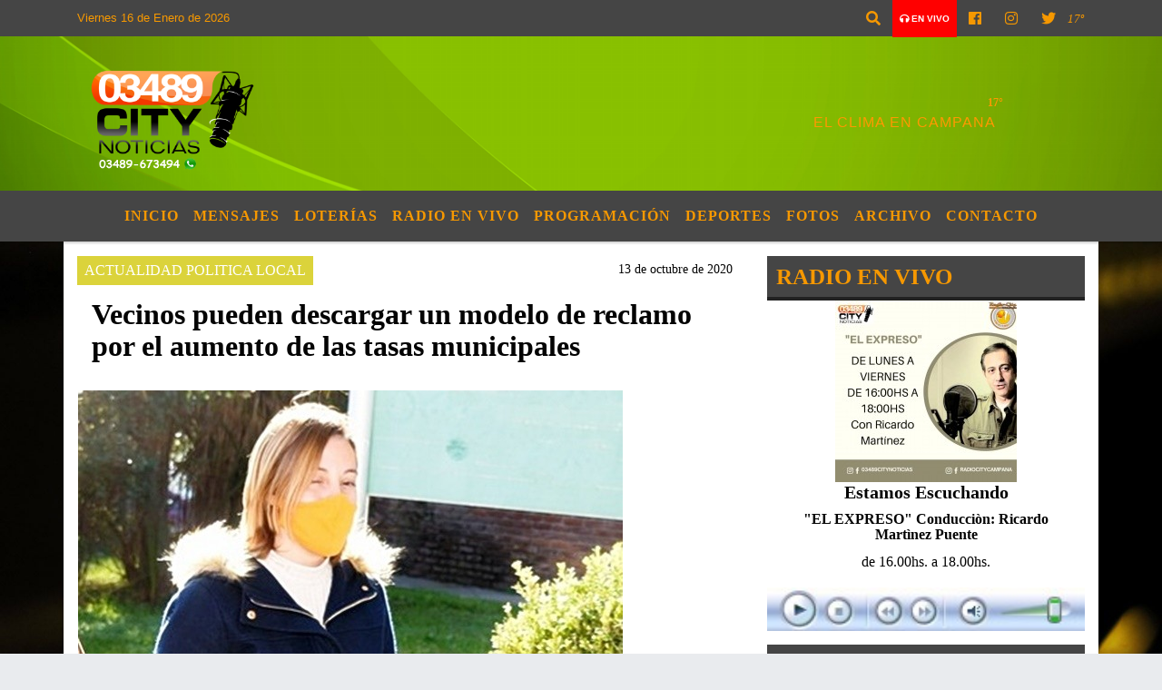

--- FILE ---
content_type: text/html; charset=UTF-8
request_url: https://03489citynoticias.com.ar/nota/29689/vecinos-pueden-descargar-un-modelo-de-reclamo-por-el-aumento-de-las-tasas-municipales
body_size: 14424
content:
<!DOCTYPE html>
<html lang="es">
<head>
    <meta charset="utf-8">
<meta http-equiv="X-UA-Compatible" content="IE=edge">
<meta name="viewport" content="width=device-width, initial-scale=1, user-scalable=no">
                  <link href='https://fonts.googleapis.com/css?family=Ranchers' rel='stylesheet' type='text/css'><title>Vecinos pueden descargar un modelo de reclamo  por el aumento de las tasas municipales</title>
<meta name="description" content="La Concejal del PJ-Frente de Todos, Romina Carrizo, publicó en sus redes sociales el texto con el que aquellos contribuyentes que consideran excesivo el incremento en la tasa de servicios generales, puedan iniciar el trámite administrativo manifestando su rechazo. La edil aseguró que “el Municipio no puede cobrar por un servicio que no presta, o lo hace de manera desigual en distintos sectores de la Ciudad”." />
<meta name="keywords" content=", , , , ">
<meta name="language" content="es" />
<!--
<link rel="canonical" href="https://03489citynoticias.com.ar/nota/29689/vecinos-pueden-descargar-un-modelo-de-reclamo-por-el-aumento-de-las-tasas-municipales" />
<link rel="amphtml" href="https://03489citynoticias.com.ar/nota-amp/29689/vecinos-pueden-descargar-un-modelo-de-reclamo-por-el-aumento-de-las-tasas-municipales"/>
-->
<meta property="og:type" content="article" />
<meta property="og:title" content='Vecinos pueden descargar un modelo de reclamo  por el aumento de las tasas municipales' />
<meta property="og:description" content="La Concejal del PJ-Frente de Todos, Romina Carrizo, publicó en sus redes sociales el texto con el que aquellos contribuyentes que consideran excesivo el incremento en la tasa de servicios generales, puedan iniciar el trámite administrativo manifestando su rechazo. La edil aseguró que “el Municipio no puede cobrar por un servicio que no presta, o lo hace de manera desigual en distintos sectores de la Ciudad”." />
<meta property="og:url" content="https://03489citynoticias.com.ar/nota/29689/vecinos-pueden-descargar-un-modelo-de-reclamo-por-el-aumento-de-las-tasas-municipales" />
        <meta property="og:image" content="https://03489citynoticias.com.ar/10-2020/resize_1602593491.jpg" />
         <meta name="date" content="2020-10-13" scheme="YYYY-MM-DD">
<link rel="shortcut icon" href="/icono.ico" type="image/x-icon" />
<!-- Bootstrap CSS -->
    <link rel="stylesheet" href="https://stackpath.bootstrapcdn.com/bootstrap/4.3.1/css/bootstrap.min.css"
        integrity="sha384-ggOyR0iXCbMQv3Xipma34MD+dH/1fQ784/j6cY/iJTQUOhcWr7x9JvoRxT2MZw1T" crossorigin="anonymous">
<link href="https://recursos.x7.com.ar/css/delalora72new.css" rel="stylesheet">
<link rel="stylesheet" href="https://unpkg.com/flickity@2/dist/flickity.min.css"/>
<link href="https://use.fontawesome.com/releases/v5.0.6/css/all.css" rel="stylesheet">
<link rel="stylesheet" href="https://recursos.x7.com.ar/css/css/lightbox.min.css">
    <script src="https://code.jquery.com/jquery-3.4.1.min.js"
        integrity="sha256-CSXorXvZcTkaix6Yvo6HppcZGetbYMGWSFlBw8HfCJo=" crossorigin="anonymous"></script>
		<!-- HTML5 Shim and Respond.js IE8 support of HTML5 elements and media queries -->
		<!-- WARNING: Respond.js doesn t work if you view the page via file:// -->
		<!--[if lt IE 9]>
			<script src="https://oss.maxcdn.com/libs/html5shiv/3.7.0/html5shiv.js"></script>
			<script src="https://oss.maxcdn.com/libs/respond.js/1.4.2/respond.min.js"></script>
		<![endif]-->
<script>
                                                        (function(d, s, id) {
                                                        var js, fjs = d.getElementsByTagName(s)[0];
                                                        if (d.getElementById(id)) return;
                                                        js = d.createElement(s); js.id = id;
                                                        js.src = "//connect.facebook.net/es_LA/all.js#xfbml=1&appId=427523193949843";
                                                        fjs.parentNode.insertBefore(js, fjs);
                                                        }(document, 'script', 'facebook-jssdk'));
                                                    </script>
        <style>
        body {
                                    background-image: url("https://recursos.x7.com.ar/recursos.radiosnethosting.com/fondos/1122.jpg");
                        background-attachment: fixed;
                        -webkit-background-size: cover;
                        -moz-background-size: cover;
                        -o-background-size: cover;
                        background-size: cover;
                                                        overflow-x: hidden;
                margin: 0 auto;
        }
        h1,
        h2,
        h3,
        h4,
        h5,
        h6 {
            margin-bottom: 10px;
            line-height: 1.1em;
            font-weight: 600;
            margin-top: 0;
            color: #040404;
            font-family: 'Impact';
        }
        p {
            font-family: ;
        }
        .h3,
        h3 {
            font-size: 1rem;
        }
        h1 a,
        h2 a,
        h3 a,
        h4 a,
        h5 a,
        h6 a {
            display: block;
            color: #F69800;
        }
        a:hover {
            color: #FF0000;
        }
        p > a {
            display: initial;
            color: #111;
            text-decoration: underline !important;
        }
        .navbar-nav .dropdown-menu {
            position: absolute;
            background-color: #454545;
        }
        .dropdown:hover>ul {
            display: block !important;
        }
        .dropdown ul li a {
            color: #F69800;
        }
        .navbar-light .navbar-nav .nav-link:focus,
        .navbar-light .navbar-nav {
            color: #F69800;
        }
        .nav-link:hover {
            color: #FF0000;
        }
        #logo {
            max-width: 3.2rem;
        }
        #logo:hover path {
            fill: #F69800;
        }
        #logo:hover {
            color: #FF0000;
        }
        #logo2 {
            fill: #FD9902;
            max-width: 48px;
        }
        #logo3 {
            fill: #FD9902;
            max-width: 18px;
        }
        .color {
            color: #F69800;
        }
        .btn-outline-primary.active,
        .btn-outline-primary:active,
        .show>.btn-outline-primary.dropdown-toggle {
            color: #454545;
            background-color: #F69800;
            border: 3px solid #454545;
        }
        .btn-outline-primary:hover {
            color: #454545;
            background-color: #F69800;
            border: 3px solid #454545;
        }
        .btn-outline-primary {
            color: #F69800;
            background-color: #454545;
            border: 3px solid #F69800;
        }
        footer p {
            margin-bottom: .25rem;
            color: #F69800;
            font-weight: 300;
        }
        .facebook {
            display: block;
            float: right;
            background: #F69800;
            margin-right: 37px !important;
        }
        .twitter {
            display: block;
            float: right;
            background: #F69800;
        }
        .flickity-page-dots .dot {
            background: #F69800;
        }
        .sidebar {
            will-change: min-height;
        }
        .sidebar__inner {
            transform: translate(0, 0);
            /* For browsers don't support translate3d. */
            transform: translate3d(0, 0, 0);
            will-change: position, transform;
        }
        .sidebar .widget .widget-title {
            font-size: 20px;
        }
        .widget-head {
            background-color: #454545 !important;
        }
        .widget-title {
            font-size: 25px;
            font-weight: 900;
            line-height: 1;
            text-transform: uppercase;
            margin-bottom: 0;
            color: #F69800;
            font-family: 'Impact';
        }
        /* ---- grid ---- */
        .topbar {
            border-bottom: 0;
            background-color: #454545;
            color: #F69800;
        }
        .header {
                min-height: 130px;
            display: flex;
            align-items: center;
            background-position: center center;
                background-size: cover;
                background-repeat: no-repeat;
                background-image: url(https://recursos.x7.com.ar/recursos.radiosnethosting.com/texturas/25.png);
                -moz-background-size: cover;
                -webkit-background-size: cover;
                clear: both;
        }
        .header-right {
            float: right;
        }
        .logo {
            max-width: 80%;
        }
        .bg-light {
            background-color: #fff !important;
        }
        article {
            background: transparent;
            /*border-radius: 3px;
                                        border: 1px solid #e4e4e4;*/
        }
        .colorTitulo {
            color: #040404;
            font-weight: 800;
            letter-spacing: 1px;
        }
        .facebook {
            display: block;
            float: right;
            background-color:  !important;
            margin-right: 37px !important;
        }
        .twitter {
            display: block;
            float: right;
            background-color:  !important;
        }
        p.displaytitulo {
            height: 0;
            margin: 0;
            font-family: 'Montserrat', sans-serif !important;
            letter-spacing: 1px;
        }
        .carousel-caption {
            z-index: 10;
            padding: 4px 20px;
            /* padding-bottom: 20px;
                                position: absolute;
                            right: 0;
                            bottom: 0px;
                            left: 0;
                             */
            background-color: #45454599;
        }
        .carousel-caption h2 {
            color: #F69800 !important;
            font-weight: 700;
            margin: 0;
            font-size: 2.5vw;
        }
        .localidad {
            font-family: 'Impact';
            color: #FD9902;
            line-height: 1;
        }
        /* destacadas slider */
        .titulo {
            display: none;
            position: absolute;
            bottom: 0;
            height: 100%;
            width: 100%;
            padding: 20px 15px;
            background-color: #454545;
            opacity: 0.7;
        }
        .cub3r-caption {
            /*display:none;*/
            position: absolute;
            bottom: 0;
            left: 0;
            background-color: #45454599;
            width: 100%;
            padding: 0.5rem 0.75rem;
        }
        .cub3r-caption-text {
            color: #F69800 !important;
        }
        .html-marquee {
            font-weight: 200;
            height: 40px !important;
            width: 100%;
            background-color: transparent !important;
            font-family: 'Montserrat', sans-serif !important;
            font-size: inherit !important;
            color: #F69800 !important;
            letter-spacing: 0.5px;
        }
        marquee p {
            color: #F69800 !important;
        }
        .texto-fecha {
            color: #F69800;
        }
        .navbar-toggler-icon {
            color: #F69800;
        }
    </style>
	</head>
<body>
<!-- ESTO ES LA CABECERA EL HEAD -->

<!-- climainfo   1768592946 206 -->
    <style>
/* boton de whats app */
    .botonWasap {
        position: fixed;
        bottom: 26px;
        right: 26px;
        z-index: 1000;
        border-radius: 50% !important;
    }

    .botonWasap > i {
        font-size: 2rem;
        padding: 10px 6px;
    }


        .navbar{
            /* padding: 0px 0px 0px 15px!important;
            box-shadow: 2px 2px 3px #ccc;
            margin-bottom: 15px!important;*/
            background-color: #454545;
        }
        .nav-link {

            color: #F69800;
            font-family: 'Impact';
            font-weight: 700;
        }

        .caret{
        color: #454545;

        }

        .dropdown-menu {

            padding: 0;
        }

        .dropdown-menu li a{

            padding: .5rem;
            font-size: 1rem;

        }

            .dropdown-menu .nav-item .nav-link:hover{

            background-color: #454545;
            color: #FF0000;

        }


        .nav-item .dropdown:hover ul{
            display: block;

        }
        .topbar{
            /*border-bottom: 1px solid #e4e4e4;
            height: 42px!important;
            line-height: 38px;*/
        }
        .menuBusqueda{
            border: 0px none;
            width: 100%;
            position: absolute;
            will-change: transform;
            top: 0px;
            left: 0px;
            transform: translate3d(0px, 0px, 0px)!important;
            -webkit-transition: all 1s ease-in;
            -moz-transition: all 1s ease-in;
            -o-transition: all 1s ease-in;
            transition: all 1s ease-in;
        }

        .menuBusqueda2{
            border: 0px none;
            position: absolute;
            will-change: transform;
            top: 0px;
            left: 0px;
            transform: translate3d(0px, 0px, 0px)!important;
            -webkit-transition: all 1s ease-in;
            -moz-transition: all 1s ease-in;
            -o-transition: all 1s ease-in;
            transition: all 1s ease-in;

        }

        .menuBusqueda2 > form > input {
            min-height: 56px;
        }

        .submenu{
            font-size: 12px;
            font-weight: 200;
        }
        #logo4{
            fill: #F69800;
            max-width: 18px;
        }
    </style>

    <div id="header-wrapper" class="">
            <div class="topbar">
                <div class="container">
                    <div class="row">

                        <div class="d-none d-sm-block col-sm-5 col-md-3 col-lg-4 pr-0" style="max-height: 40px;overflow: hidden;">
                                                                <p class="mb-0 texto-fecha" id="text-fecha">
                                                                                                                                                                                                                                                                                        Viernes                                                                                                                        16 de Enero de 2026                                </p>
                        </div>
                        <div class="d-none d-md-block col-md-4 col-lg-3 p-0">



                            




                        </div>
                        <div class="col-12 col-sm-7 col-md-5 col-lg-5 p-0 text-right">
                            <ul class="mb-0 px-3 d-flex justify-content-end">

                                        <li class="">

                                                <a href="#" role="button" id="dropdownMenuLink" data-toggle="dropdown" aria-haspopup="true" aria-expanded="false" class="btn">
                                                    <i class="fas fa-search" style="color: #F69800;"></i>
                                                </a>
                                                <div class="dropdown-menu menuBusqueda" style="border:0;width:100%;" aria-labelledby="dropdownMenuLink">
                                                    <form id="form1" name="form1" method="GET" action="/buscar.php">
                                                        <input name="busqueda" type="text" class="form-control" size="30" value="" id="inputString" onkeyup="lookup(this.value);" onblur="fill();" />
                                                        <input name="Submit" type="submit" class="btn btn-outline-primary my-2 my-sm-0" value="Buscar" />
                                                    </form>

                                                </div>

                                        </li>

                                        
                                            <li class="" style="background: red">

                                                <a class="px-2" target="_blank" href="/envivo"><small style="color: white;"><i class="fa fa-headphones"></i> <b>EN VIVO</b></small></a>

                                            </li>

                                        
                                        
                                                                                    <li class=""  >
                                                <a class="btn" target="_blank" href="https://www.facebook.com/Radio-City-Campana-145726252105517/?ref=page_internal"><i class="fab fa-facebook" aria-hidden="true" style=" color: #F69800;"></i></a>
                                            </li>
                                        


                                                                                    <li class=""  >
                                                <a class="btn" target="_blank" href="https://instagram.com/radiocitycampana917"><i class="fab fa-instagram" aria-hidden="true" style=" color: #F69800;"></i></a>
                                            </li>
                                        
                                                                                <li class=""  >
                                            <a class="btn" target="_blank" href="https://twitter.com/03489City"><i class="fab fa-twitter" style=" color: #F69800;"></i></a>
                                        </li>
                                        
                                        
                                        
                                        
                                        
                                        
                                        
                                        
                                      

                  <li class="d-flex align-items-center">
                    <i class="pr-0 color" style="font-family:'Impact';color:#F69800;">17&ordm;</i>
                  </li>

                  <li class="d-none">
                    <!--  <img alt="" title="" style="max-width:20px;" id="logo4" class="svg d-none"  src="https://radioshosting.com/iconos_clima/svg/1768592740.svg" />  -->
                  </li>


                            </ul>

                        </div>
                    </div>
                </div>
            </div>

            <header class="container-fluid header">


                    <div class="container">


                        <div class="row">




                            <div class="d-none d-block  d-lg-block col-6 col-md-6">


                            
                                    <a href="/principal.php">
                                    <img src="https://03489citynoticias.com.ar/08-2017/3cbabb63d156f2f88986e1a4a4897d10.png"
                                        class="img-fluid"
                                        style="padding-top:20px; padding-bottom: 20px;max-height: 170px;"
                                        alt="03489CityNoticias" title="03489CityNoticias"></a>
                                
                            </div>


                            
                                <div  class="col-6 col-md-6 d-flex justify-content-center align-items-center">

                                      <style>
      .localidad {
        line-height: 1!important;
        text-align: right;
        font-size: 12px;
        text-transform: uppercase;
        margin: 0;
      }

    </style>
    <div class="container-fluid">

        <div class="row">



            <div class="col-lg-10 col-8 px-0 text-right" style="align-items: end; text-align:center;">
                <h3 class="localidad tarso">17°</h3>
                <p class=" text-right tarso2" style="letter-spacing: 1px;margin: 0;color: #FD9902;line-height: 1; padding-right: 8px;
padding-top: 8px;">EL CLIMA EN CAMPANA<br></p>
            </div>

            <div class="col-lg-2 col-4 px-0 text-right" style="display: none;align-items: end;">


                  <!--  <img alt="" title="" id="logo2" class="svg logo" src="https://radioshosting.com/iconos_clima/svg/1768592740.svg" /> -->

            </div>

    </div>



</div>



                                </div>

                            
                        </div>
                    </div>
            </header>

    </div>

    <script>
            $(function(){

                jQuery('img.svg').each(function(){
                   var $img = jQuery(this);
                   var imgID = $img.attr('id');
                   var imgClass = $img.attr('class');
                   var imgURL = $img.attr('src');
                   //console.log('lalasl', imgURL);
                   jQuery.get(imgURL, function(data) {

                       // Get the SVG tag, ignore the rest
                       var $svg = jQuery(data).find('svg');

                       // Add replaced image's ID to the new SVG
                       if(typeof imgID !== 'undefined') {
                           $svg = $svg.attr('id', imgID);
                       }
                       // Add replaced image's classes to the new SVG
                       if(typeof imgClass !== 'undefined') {
                           $svg = $svg.attr('class', imgClass+' replaced-svg');
                       }

                       // Remove any invalid XML tags as per http://validator.w3.org
                       $svg = $svg.removeAttr('xmlns:a');

                       // Check if the viewport is set, else we gonna set it if we can.
                       /*if(!$svg.attr('viewBox') && $svg.attr('height') && $svg.attr('width')) {
                           $svg.attr('viewBox', '0 0 ' + $svg.attr('height') + ' ' + $svg.attr('width'))
                       }*/

                       // Replace image with new SVG
                       $img.replaceWith($svg);

                   }, 'xml');

                });
                });
        </script>

    <nav id="navigato" class="navbar navbar-default navbar-expand-lg">

        <button class="navbar-toggler" type="button" data-toggle="collapse" data-target="#myNavbar">

            <i class="fas fa-bars" style="color: #F69800;"></i>

        </button>

        <!--a rel="home" href="/principal.php" class="navbar-brand d-lg-none " style="margin:0 auto;">
            <img class="img-fluid" style="max-height:35px;" src="//03489citynoticias.com.ar/08-2017/3cbabb63d156f2f88986e1a4a4897d10.png">
        </a-->

        <div class="collapse navbar-collapse justify-content-center" id="myNavbar" style="">

                        <ul class="navbar-nav " >


                                                            <li   class="nav-item" >

                                    <a class="nav-link"  href="/principal.php"

                                    >

                                     Inicio</a>

                                                                    </li>
                                                            <li   class="nav-item" >

                                    <a class="nav-link"  href="/index.php"

                                    >

                                     Mensajes</a>

                                                                    </li>
                                                            <li   class="nav-item" >

                                    <a class="nav-link"  href="/loterias.php"

                                    >

                                     Loterías</a>

                                                                    </li>
                                                            <li   class="nav-item" >

                                    <a class="nav-link"  href="javascript:ventanaSecundaria56('/envivo')"

                                    >

                                     Radio en Vivo </a>

                                                                    </li>
                                                            <li   class="nav-item" >

                                    <a class="nav-link"  href="/programacion.php"

                                    >

                                     Programación</a>

                                                                    </li>
                                                            <li   class="nav-item" >

                                    <a class="nav-link"  href="/noticias/5000037/deportes"

                                    >

                                     Deportes</a>

                                                                    </li>
                                                            <li   class="nav-item" >

                                    <a class="nav-link"  href="/fotos.php"

                                    >

                                     Fotos</a>

                                                                    </li>
                                                            <li   class="nav-item" >

                                    <a class="nav-link"  href="/archivo.php"

                                    >

                                     Archivo</a>

                                                                    </li>
                                                            <li   class="nav-item" >

                                    <a class="nav-link"  href="/contacto.php"

                                    >

                                     Contacto</a>

                                                                    </li>
                            
                        </ul>

        </div>


    </nav>

    
    <nav id="navigato2" data-hidden="true" class="navbar navbar-default navbar-expand-lg show2">

        <button class="navbar-toggler" type="button" data-toggle="collapse" data-target="#myNavbar2">

            <i class="fas fa-bars" style="color: #F69800;"></i>

        </button>

        <a id="fa" rel="home" href="/principal.php" class="navbar-brand d-lg-none yiyin text-center" style="margin:0 auto;">
            <img class="img-fluid" style="max-height:35px;" src="//03489citynoticias.com.ar/08-2017/3cbabb63d156f2f88986e1a4a4897d10.png">
        </a>

                    <div class="collapse navbar-collapse" id="myNavbar2" style="max-width:1140px;">

                        <ul class="navbar-nav mr-auto" >


                                                            <li   class="nav-item" >

                                    <a class="nav-link"  href="/principal.php"

                                    >

                                     Inicio</a>

                                                                    </li>
                                                            <li   class="nav-item" >

                                    <a class="nav-link"  href="/index.php"

                                    >

                                     Mensajes</a>

                                                                    </li>
                                                            <li   class="nav-item" >

                                    <a class="nav-link"  href="/loterias.php"

                                    >

                                     Loterías</a>

                                                                    </li>
                                                            <li   class="nav-item" >

                                    <a class="nav-link"  href="javascript:ventanaSecundaria56('/envivo')"

                                    >

                                     Radio en Vivo </a>

                                                                    </li>
                                                            <li   class="nav-item" >

                                    <a class="nav-link"  href="/programacion.php"

                                    >

                                     Programación</a>

                                                                    </li>
                                                            <li   class="nav-item" >

                                    <a class="nav-link"  href="/noticias/5000037/deportes"

                                    >

                                     Deportes</a>

                                                                    </li>
                                                            <li   class="nav-item" >

                                    <a class="nav-link"  href="/fotos.php"

                                    >

                                     Fotos</a>

                                                                    </li>
                                                            <li   class="nav-item" >

                                    <a class="nav-link"  href="/archivo.php"

                                    >

                                     Archivo</a>

                                                                    </li>
                                                            <li   class="nav-item" >

                                    <a class="nav-link"  href="/contacto.php"

                                    >

                                     Contacto</a>

                                                                    </li>
                            

                        </ul>

                        <ul class="d-flex justify-content-end" style="list-style: none;padding:0;margin:0;">
                            <li class=""  >
                                <a href="#" role="button" id="dropdownMenuLink2" data-toggle="dropdown" aria-haspopup="true" aria-expanded="false" class="btn">
                                    <i class="fas fa-search" style="color: #F69800;"></i>
                                </a>

                                <div class="dropdown-menu menuBusqueda2" style="border:0;width:100%;" aria-labelledby="dropdownMenuLink2">
                                    <form id="form1" name="form1" method="GET" action="/buscar.php">
                                        <input name="busqueda" type="text" class="form-control" size="30" value="" id="inputString" onkeyup="lookup(this.value);" onblur="fill();" />
                                        <input name="Submit" type="submit" class="btn btn-outline-primary my-2 my-sm-0" value="Buscar" />
                                    </form>

                                </div>

                            </li>

                              

                  <li class="d-flex align-items-center">
                    <i class="pr-0 color" style="font-family:'Impact';color:#F69800;">17&ordm;</i>
                  </li>

                  <li class="d-none">
                    <!--  <img alt="" title="" style="max-width:20px;" id="logo4" class="svg d-none"  src="https://radioshosting.com/iconos_clima/svg/1768592740.svg" />  -->
                  </li>


                        </ul>

                    </div>
      <div id="result"></div>

    </nav>

    <style>
                 .show2{
                    position: fixed;
                    top: -90px;
                    z-index: 999;
                    width: 100%;

                 }
                 .show-top{
                    -webkit-transition: all 0.6s ease-in;
                    -moz-transition: all 0.6s ease-in;
                    -o-transition: all 0.6s ease-in;
                    transition: all 0.6s ease-in;
                    display: block!important;
                    position: fixed;
                    top: 0!important;
                    width: 100%;
                    background-color:#454545;
                 }
                 .yiyin{
                     width: calc(100% - 50px)!important;
                 }

    </style>




<!-- boton de whatsapp -->
            <!-- ESTO ES EL CUERPO DE LA PAGINA, PEUDE ESTAR CONTENIDO O NO -->
            <div class="bg-light container pt-3">
                <div id="main-content" class="row main">
                            <div id="content" class="content col-12 col-sm-8 p-0 col-md-8 col-lg-8 " >
                                <!-- ACA empieza -->
                                    <div class="col-lg-12 col-12 base-box2" style="display: flex; justify-content: space-between;">
                                                                                                                                                                    <div style="background-color: #DBD33B">
                                                <p class="m-0 py-1 px-2" style="font-family:'Impact';color:#FFFFFF;">
                                                ACTUALIDAD POLITICA LOCAL                                                </p>
                                            </div>
                                                                                                                                                                <div>
                                            <p class="m-0 py-1 px-2" style=";font-family:'Impact';font-size:14px;color:#040404;">
                                                13 de octubre de 2020                                            </p>
                                        </div>
                                      </div>
                                    <div class="col-lg-12 col-12 base-box2 p-0 px-md-3">
                                        <div class="mb-3">
                                            <h2 style="padding: 15px;font-family:'Impact';color:#040404;">Vecinos pueden descargar un modelo de reclamo  por el aumento de las tasas municipales</h2>
                                        </div>
                                                                                                                                              <div class="col-lg-12 col-12 p-0">
                                                                                                                                                                            <div align="left"><img class="img-fluid"   src="                                                                  /10-2020/resize_1602593491.jpg                                                                "  /></div>
                                                                                                                                                                                                                                                                              </div>
                                                                                                                                <div class="grid mt-3 fg">
                                                                                                                                    </div>
                                        <div class="col-lg-12 col-12 mb-3">
                                            <p style="font-family:;">La Concejal del PJ-Frente de Todos, Romina Carrizo, publicó en sus redes sociales el texto con el que aquellos contribuyentes que consideran excesivo el incremento en la tasa de servicios generales, puedan iniciar el trámite administrativo manifestando su rechazo. La edil aseguró que “el Municipio no puede cobrar por un servicio que no presta, o lo hace de manera desigual en distintos sectores de la Ciudad”.</p>
                                        </div>
                                                                                                                                                                            <div class="col-lg-12 col-12 mb-3">
                                                <!-- -->
                                                <div id="fb-root"></div>
                                                <!-- Rotativas -->
                                                <div class="col-lg-12 col-12 p-0 mb-3 d-flex justify-content-center py-3">
                                                    <img src="/07-2020/56b7c91aaf0c67c0331fa66e7f25fa7e.jpg" class="img-fluid img-responsive" />                                                </div>
                                                <!-- Rotativas -->
                                                <div class="col-lg-12 col-12 p-0">
                                                                                                                                                                                                                                                                                                                                                                                                                                                                                                                        <!-- comienza el texto --><p>Luego de atender el reclamo de numerosos vecinos de distintos puntos de la ciudad, por el aumento que consideran &ldquo;desmedido&rdquo; de las tasas servicios generales del Municipio, la Concejal Romina Carrizo (FdT-PJ) comparti&oacute; en sus redes sociales un modelo de reclamo disponible, con el fin de que aquellos damnificados inicien los expedientes administrativos correspondientes y expresen formalmente su disconformidad.</p>

<p>&ldquo;Los aumentos no consideraron la igualdad en la prestaci&oacute;n de servicios&rdquo; sostuvo Carrizo. &ldquo;En algunas zonas no es igual al que se presta en zonas alejadas. El Municipio deber&iacute;a regularizar las prestaciones y considerar la progresividad de los valores&rdquo; a&ntilde;adi&oacute;.</p>

<p>El escrito puede descargarse de la p&aacute;gina de Facebook @rominamcarrizo o a trav&eacute;s del siguiente enlace: <a href="https://we.tl/t-PCwyqABGz9">https://we.tl/t-PCwyqABGz9</a>. Cada contribuyente puede personalizar y ampliar el escrito de acuerdo a su situaci&oacute;n particular. El mismo se preenta por duplicado en Mesa de Entradas Municipal, mientras que uno de los ejemplares debe ser firmado por quien lo recibe, agregando el n&uacute;mero de expediente correspondiente.</p>

<p>&ldquo;El Municipio no puede cobrar por un servicio que no presta, o lo hace de manera desigual en distintos sectores de la Ciudad. Estamos del lado de los vecinos, acompa&ntilde;&aacute;ndolos en su reclamo y asesor&aacute;ndolos legalmente para que hagan valer sus derechos&rdquo;, concluy&oacute; la edil.</p>
                                                                                                        </div>
                                                <!-- -->
                                                                                                <!-- -->
                                                <!-- -->
                                                                                                    <!-- -->
                                                <div class="col-lg-12 col-12">
                                                    <style>
                                                        .fb-like > span > iframe {
                                                            width: 2100%!important;
                                                        }
                                                    </style>
                                                    <div class="fb-like" data-href="/nota/29689/vecinos-pueden-descargar-un-modelo-de-reclamo-por-el-aumento-de-las-tasas-municipales"
                                                    data-layout="button_count" data-action="like" data-size="large" data-show-faces="true" data-share="true"></div>
                                                </div>
                                                <!-- -->
                                                <div class="col-lg-12 col-12">
                                                                                                        </div>
                                                <!-- Rotativas -->
                                                <div class="col-lg-12 col-12 p-0 mb-3 d-flex justify-content-center py-3">
                                                    
                                                </div>
                                                <!-- Rotativas -->
                                                <div class="col-lg-12 col-12">
                                                    <h4>COMPARTIR:</h4>
                                                    <ul class="navbar-nav flex-row ml-md-auto d-md-flex">
                                                        <li class="nav-item">
                                                            <a style="margin-left:10px;" target="_blank" href="https://www.facebook.com/sharer.php?u=https://03489citynoticias.com.ar/nota/29689/vecinos-pueden-descargar-un-modelo-de-reclamo-por-el-aumento-de-las-tasas-municipales&t=Vecinos pueden descargar un modelo de reclamo  por el aumento de las tasas municipales">
                                                                <i class="fab fa-facebook" style="font-size:30px;color:#111111; " aria-hidden="true"></i>
                                                            </a>
                                                        </li>
                                                        <li class="nav-item">
                                                            <a style="margin-left:10px;" target="_blank" href="https://twitter.com/share?original_referer=https://03489citynoticias.com.ar/nota/29689/&amp;source=tweetbutton&amp;text=&amp;url=https://03489citynoticias.com.ar/nota/29689/">
                                                                <i class="fab fa-twitter" style="font-size:30px;color:#111111; " aria-hidden="true"></i>
                                                            </a>
                                                        </li>
                                                        <li class="nav-item">
                                                            <a style="margin-left:10px;" target="_blank" href="https://api.whatsapp.com/send?text=*.*  https://03489citynoticias.com.ar/nota/29689/">
                                                                <i class="fab fa-whatsapp" style="font-size:30px;color:#111111; " aria-hidden="true"></i>
                                                            </a>
                                                        </li>
                                                    </ul>
                                                </div>
                                                <!-- -->
                                                <div class="col-lg-12 col-12 my-3 px-0 py-3">
                                                                <div class="col-12 col-lg-12 my-3 p-0">
                                                                    <h3 style="font-family:'Impact';color:#040404;">Notas Relacionadas</h3>
                                                                </div>
                                                                                                                                <div class="main-carousel" data-flickity='{ "cellAlign": "left", "imagesLoaded": true, "wrapAround": true, "pageDots": false }'>
                                                                                                                                            <div class="carousel-cell col-12 col-md-4 col-lg-4 p-0">
                                                                                                                                                                                <div id="etiqueta_ch" style="background-color:#DBD33B";>
                                                                                                <span style=";font-family:'Impact';font-size:10px; color:#FFFFFF;">ACTUALIDAD POLITICA LOCAL</span>
                                                                                            </div>
                                                                                                                                                                        <a href="https://03489citynoticias.com.ar/nota/43391/torres-desmintio-operaciones-y-afirmo-que-la-concesion-de-la-ruta-6-fue-decision-de-vidal-en-2016-con-el-aval-de-abella">
                                                                                                                                                                        <img class="img-fluid" src="https://03489citynoticias.com.ar/01-2026/resize_1767651713.jpg" alt="Torres desmintió operaciones y afirmó que la concesión de la Ruta 6 fue decisión de Vidal en 2016 con el aval de Abella" width="100%"  />
                                                                                                                                                                  </a>
                                                                                    <div class="caption news-summary">
                                                                                        <a href="/nota/43391/torres-desmintio-operaciones-y-afirmo-que-la-concesion-de-la-ruta-6-fue-decision-de-vidal-en-2016-con-el-aval-de-abella"><h3>Torres desmintió operaciones y afirmó que la concesión de la Ruta 6 fue decisión de Vidal en 2016 con el aval de Abella</h3></a>
                                                                                    </div>
                                                                        </div>
                                                                                                                                                <div class="carousel-cell col-12 col-md-4 col-lg-4 p-0">
                                                                                                                                                                                <div id="etiqueta_ch" style="background-color:#DBD33B";>
                                                                                                <span style=";font-family:'Impact';font-size:10px; color:#FFFFFF;">ACTUALIDAD POLITICA LOCAL</span>
                                                                                            </div>
                                                                                                                                                                        <a href="/nota/43382/con-la-solidaridad-como-bandera-fuerza-patria-completo-la-entrega-de-kits-navidenos">
                                                                                                                                                                        <img class="img-fluid" src="/12-2025/resize_1767212661.jpg" alt="Con la solidaridad como bandera, Fuerza Patria completó la entrega de kits navideños" width="100%"  />
                                                                                                                                                                  </a>
                                                                                    <div class="caption news-summary">
                                                                                        <a href="/nota/43382/con-la-solidaridad-como-bandera-fuerza-patria-completo-la-entrega-de-kits-navidenos"><h3>Con la solidaridad como bandera, Fuerza Patria completó la entrega de kits navideños</h3></a>
                                                                                    </div>
                                                                        </div>
                                                                                                                                                <div class="carousel-cell col-12 col-md-4 col-lg-4 p-0">
                                                                                                                                                                                <div id="etiqueta_ch" style="background-color:#DBD33B";>
                                                                                                <span style=";font-family:'Impact';font-size:10px; color:#FFFFFF;">ACTUALIDAD POLITICA LOCAL</span>
                                                                                            </div>
                                                                                                                                                                        <a href="/nota/43361/la-kermes-navidena-de-fuerza-patria-llego-a-villanueva-san-cayetano-y-21-de-septiembre">
                                                                                                                                                                        <img class="img-fluid" src="/12-2025/resize_1766612309.jpg" alt="La kermés navideña de Fuerza Patria llegó a Villanueva, San Cayetano y 21 de Septiembre" width="100%"  />
                                                                                                                                                                  </a>
                                                                                    <div class="caption news-summary">
                                                                                        <a href="/nota/43361/la-kermes-navidena-de-fuerza-patria-llego-a-villanueva-san-cayetano-y-21-de-septiembre"><h3>La kermés navideña de Fuerza Patria llegó a Villanueva, San Cayetano y 21 de Septiembre</h3></a>
                                                                                    </div>
                                                                        </div>
                                                                                                                                                <div class="carousel-cell col-12 col-md-4 col-lg-4 p-0">
                                                                                                                                                                                <div id="etiqueta_ch" style="background-color:#DBD33B";>
                                                                                                <span style=";font-family:'Impact';font-size:10px; color:#FFFFFF;">ACTUALIDAD POLITICA LOCAL</span>
                                                                                            </div>
                                                                                                                                                                        <a href="/nota/43312/fuerza-patria-al-igual-que-milei-abella-golpea-a-las-personas-con-discapacidad-reduciendo-un-55-las-becas-municipales">
                                                                                                                                                                        <img class="img-fluid" src="/12-2025/resize_1764971501.jpg" alt="Fuerza Patria: "Al igual que Milei, Abella golpea a las personas con discapacidad reduciendo un 55% las becas municipales"" width="100%"  />
                                                                                                                                                                  </a>
                                                                                    <div class="caption news-summary">
                                                                                        <a href="/nota/43312/fuerza-patria-al-igual-que-milei-abella-golpea-a-las-personas-con-discapacidad-reduciendo-un-55-las-becas-municipales"><h3>Fuerza Patria: "Al igual que Milei, Abella golpea a las personas con discapacidad reduciendo un 55% las becas municipales"</h3></a>
                                                                                    </div>
                                                                        </div>
                                                                                                                                                <div class="carousel-cell col-12 col-md-4 col-lg-4 p-0">
                                                                                                                                                                                <div id="etiqueta_ch" style="background-color:#DBD33B";>
                                                                                                <span style=";font-family:'Impact';font-size:10px; color:#FFFFFF;">ACTUALIDAD POLITICA LOCAL</span>
                                                                                            </div>
                                                                                                                                                                        <a href="/nota/43202/alejo-sarna-el-26-de-octubre-volvamos-a-ponerle-un-freno-a-milei">
                                                                                                                                                                        <img class="img-fluid" src="/10-2025/resize_1760721332.jpg" alt="Alejo Sarna: "El 26 de octubre volvamos a ponerle un freno a Milei"" width="100%"  />
                                                                                                                                                                  </a>
                                                                                    <div class="caption news-summary">
                                                                                        <a href="/nota/43202/alejo-sarna-el-26-de-octubre-volvamos-a-ponerle-un-freno-a-milei"><h3>Alejo Sarna: "El 26 de octubre volvamos a ponerle un freno a Milei"</h3></a>
                                                                                    </div>
                                                                        </div>
                                                                                                                                                <div class="carousel-cell col-12 col-md-4 col-lg-4 p-0">
                                                                                                                                                                                <div id="etiqueta_ch" style="background-color:#DBD33B";>
                                                                                                <span style=";font-family:'Impact';font-size:10px; color:#FFFFFF;">ACTUALIDAD POLITICA LOCAL</span>
                                                                                            </div>
                                                                                                                                                                        <a href="/nota/43194/garello-mientras-abella-hace-campana-por-la-libertad-avanza-los-campanenses-sufren-el-ajuste-de-milei">
                                                                                                                                                                        <img class="img-fluid" src="/10-2025/resize_1760555504.jpg" alt="Garello: "Mientras Abella hace campaña por la Libertad Avanza, los campanenses sufren el ajuste de Milei"" width="100%"  />
                                                                                                                                                                  </a>
                                                                                    <div class="caption news-summary">
                                                                                        <a href="/nota/43194/garello-mientras-abella-hace-campana-por-la-libertad-avanza-los-campanenses-sufren-el-ajuste-de-milei"><h3>Garello: "Mientras Abella hace campaña por la Libertad Avanza, los campanenses sufren el ajuste de Milei"</h3></a>
                                                                                    </div>
                                                                        </div>
                                                                                                                                                <div class="carousel-cell col-12 col-md-4 col-lg-4 p-0">
                                                                                                                                                                                <div id="etiqueta_ch" style="background-color:#DBD33B";>
                                                                                                <span style=";font-family:'Impact';font-size:10px; color:#FFFFFF;">ACTUALIDAD POLITICA LOCAL</span>
                                                                                            </div>
                                                                                                                                                                        <a href="/nota/43132/con-presencia-de-katopodis-fuerza-patria-campana-se-organiza-de-cara-a-la-eleccion-de-octubre">
                                                                                                                                                                        <img class="img-fluid" src="/09-2025/resize_1758547643.jpeg" alt="Con presencia de Katopodis: Fuerza Patria Campana se organiza de cara a la elección de octubre" width="100%"  />
                                                                                                                                                                  </a>
                                                                                    <div class="caption news-summary">
                                                                                        <a href="/nota/43132/con-presencia-de-katopodis-fuerza-patria-campana-se-organiza-de-cara-a-la-eleccion-de-octubre"><h3>Con presencia de Katopodis: Fuerza Patria Campana se organiza de cara a la elección de octubre</h3></a>
                                                                                    </div>
                                                                        </div>
                                                                                                                                                <div class="carousel-cell col-12 col-md-4 col-lg-4 p-0">
                                                                                                                                                                                <div id="etiqueta_ch" style="background-color:#DBD33B";>
                                                                                                <span style=";font-family:'Impact';font-size:10px; color:#FFFFFF;">ACTUALIDAD POLITICA LOCAL</span>
                                                                                            </div>
                                                                                                                                                                        <a href="/nota/43122/la-provincia-realizo-una-jornada-de-educacion-vial-para-ninos-de-la-ciudad">
                                                                                                                                                                        <img class="img-fluid" src="/09-2025/resize_1758132227.jpeg" alt="La Provincia realizó una jornada de Educación Vial para niños de la ciudad" width="100%"  />
                                                                                                                                                                  </a>
                                                                                    <div class="caption news-summary">
                                                                                        <a href="/nota/43122/la-provincia-realizo-una-jornada-de-educacion-vial-para-ninos-de-la-ciudad"><h3>La Provincia realizó una jornada de Educación Vial para niños de la ciudad</h3></a>
                                                                                    </div>
                                                                        </div>
                                                                                                                                        </div>
                                                                                                                </div>
                                                <!-- -->
                                                <!-- -->
                                                <div class="col-12">
                                                                                                        <div class="col-12"><h3 style="">Comentarios</h3></div>
                                                                                                            <div class="col-12">
                                                                                <form id="form1" name="form1" method="post" action="/formcomentario.php?IDD=29689">
                                                                                                Escribir un comentario &raquo;<br>
                                                                                                <div class="form-group">
                                                                                                <input name="nombre" type="text" class="form-control" id="nombre" value="nombre" size="12" onFocus="if (this.value == 'nombre') {this.value = '';}" placeholder="Nombre"/>
                                                                                                <textarea name="texto" rows="4" class="form-control"  onFocus="if (this.value == 'comentario') {this.value = '';}" placeholder="Comentario"></textarea>
                                                                                                </div>
                                                                                        <div  class="form-group">
                                                                                     <div style="text-align:center;margin-bottom:20px;">
                                                                                  <button name="button" type="submit" id="button" value="Enviar" />Enviar</button>
                                                                                                </div>
                                                                                            </div>
                                                                                </form>
                                                                    </div>
                                                        <div class="col-12">
                                                                                                                                                        <div class="border-top py-3">
                                                                                <p><b>Nombre</b><br>Pablo</p>
                                                                                <p><b>Comentario</b><br>2024, no reclama más, ya no esta mas al lado de los vecinos, 200% de aumento ajustable por inflación no le preocupa¨?</p>
                                                                                <a href="/responder_comentario.php?ID_comentario=2427" class="btn btn-outline-primary my-2">Responder</a>
                                                                            </div>
                                                                                                                                                                                                                        </div>
                                                                                                    </div>
                                            </div>
                                    </div>
                                <!-- ACA termina-->
                            </div>
                            <div id="sidebar" class="sidebar col-12 col-sm-4 col-md-4 p-0 col-lg-4 ">
                                    <div class="sidebar__inner">
                                         
 <div class="  grid-item2 col-12  "> 

<article  style="margin-bottom:15px;">


    <div class="base-box2" >


          <div class="widget-head">

              <h3 class="widget-title"><span>RADIO EN VIVO</span></h3>

      </div>


<div class="col-lg-12 col-12 p-0" ">


         <div style="text-align:center;">

           
         


    
               
                <div class="col-12 text-center">
               
                                     
                                 
            
                        
                                                       
                                 <img  class="img-fluid" src="/upload_pic/resize_1622041840.jpg" />
                                   
                                                                  
                                 
                                 
                                    
                </div>
                <div class="col-12 text-center">
                               
                    <h5 style=";font-family:'Impact';color:#040404;">
                        Estamos Escuchando                            
                                            </h5>
                    
                    <h3 style=";font-family:'Impact';color:#040404;">"EL EXPRESO" Conducciòn: Ricardo Martìnez Puente</h3>
                    
                    <p style=";font-family:'Impact';color:#040404;">de 16.00hs. a 18.00hs.</p>

                </div>

        
       <a href="javascript:ventanaSecundaria56('/envivo')">
           <img class="img-fluid"  src="/stream.jpg" style="width:100%" /> </a>
           <a href="javascript:ventanaSecundaria56t('/movil.php')"></a>

           </div>

     </div>
</div>
</article>
 </div>  <div class="  grid-item2 col-12  "> 

<article style="margin-bottom:15px;">

   <div class="base-box2" >

    
      <div class="widget-head">

              
              <h3 class="widget-title">LA RADIO EN TU MOVIL</h3>

        

      </div>

       

    

    

         
         <div style="    display: block;
    min-height: 90px;">
                             
                   
                     
                       
                           <div style="width:33%;float:left;background-color: #fff;text-align:center;padding:5px;"><a target="_blank" href="https://play.google.com/store/apps/details?id=com.radiosar.citynoticias"><img border="0" src="/envivo/android.png" width="60" height="60" /></a>
                           </div>
                         
                       
                           <div style="width:33%;float:left;background-color: #fff;text-align:center;padding:5px;"><a href="rtsp://sisteplay1.streamwowza.com:1935/radiohd/ethosting.com/index.php?port=9990"><img src="/envivo/logo_blackberryworld.png" width="60" border="0" height="60" /></a>
                           </div>
                       
                           <div style="width:34%;float:left;background-color: #fff;text-align:center;padding:5px;"><a href="http://sisteplay1.streamwowza.com:1935/radiohd/ethosting.com/index.php?port=9990/playlist.m3u8"><img border="0" src="/envivo/apple_logo (1).png" width="50" height="60" /></a></div>
                         
                     
                   
                   <a href="http://sisteplay1.streamwowza.com:1935/radiohd/ethosting.com/index.php?port=9990/playlist.m3u8"></a> <a href="rtsp://sisteplay1.streamwowza.com:1935/radiohd/ethosting.com/index.php?port=9990"></a> <a href="http://sisteplay1.streamwowza.com:1935/radiohd/ethosting.com/index.php?port=9990/playlist.m3u8"></a></div>
                 
    
     

     

   </div>

</article>


 </div>  <div class="  grid-item2 col-12  "> <article style="margin-bottom:15px;">

    <div class="base-box2">

        
            <form action="/formchat.php" method="post">

                <div class="widget-head">
                    
                    <h3 class="widget-title"><span>DEJA UN MENSAJE</span></h3>
                
                </div>
                
                <div>
                   
                    <div>
                        
                        <iframe name="I1" width="100%" src="/chat.php" border="0" frameborder="0">
                            ASD
                            El explorador no admite los marcos flotantes o no está configurado actualmente para mostrarlos.        
                        </iframe>
                    </div>
                            
                    <div style="margin-top:10px;">
                        
                        <input name="nombre" style="" type="text" class="form-control " id="nombre" value="Tu Nombre" onfocus="if (this.value == 'Tu Nombre') {this.value = '';}"  />
        
        		    </div>
        
            		<div style="margin-top:10px;">
            		    
            		    <textarea name="mensaje" class="form-control" cols="15" rows="2" class="form-control " id="mensaje" onfocus="if (this.value == 'Mensaje') {this.value = '';}" >Mensaje</textarea>
            		  
            		</div>
    
    
                        
            		  <div align="center" style="margin-top:10px;">
            
            		      <input name="Submit2" type="submit" class="btn btn-outline-primary my-2 my-sm-0" value="Enviar" />
            
            		  </div>
          
                   </div>
    
            </form>
        
                
    </div>
    
</article> </div>  <div class="  grid-item2 col-12  "> 
<article style="margin-bottom:20px;">
    <div class="base-box2">
  <div style="display:block;">
    
     
        <div class="widget-head">
                    <h3 class="widget-title">
                        <span>HOY ES</span>
                    </h3>
        </div>
            
        
      <div class="col-12 p-3 text-center">
      
        
        <div >
        <span style=";font-family:'Impact';font-size:24px;color:#040404;">
        </span>
        
        <div class="text-center">
                     
           

                   

                   

                   

                   

                  
                    <h4>Viernes</h4>
                    
                   

                <p>16 de Enero de 2026</p> 
            
            </div>
        
     
       </div>
    </div>
  </div>
</div></article> </div>  <div class="  grid-item2 col-12  " > <article style="margin-bottom:15px;">

<iframe style="display:block; margin:0 auto;background-color:#fff;" frameborder="0" src="https://www.zeitverschiebung.net/clock-widget-iframe?language=es&timezone=America%2FArgentina%2FBuenos_Aires" width="100%" height="115"></iframe>

    </article> </div> <div class="  grid-item2 col-12  " style="padding-bottom:10px; padding-top:10px; ">  
<a href="https://www.facebook.com/Radio-City-Campana-145726252105517/?ref=page_internal" target="_blank"><img src="https://original.radiosnet.com.ar/face.jpg" class="img-fluid"></a>
 </div>  <div class="  grid-item2 col-12  "> 
<article style="margin-bottom:20px;">
    <div class="base-box2">
  <div style="display:block;">
    
     
        <div class="widget-head">
                    <h3 class="widget-title">
                        <span>HOY ES</span>
                    </h3>
        </div>
            
        
      <div class="col-12 p-3 text-center">
      
        
        <div >
        <span style=";font-family:'Impact';font-size:24px;color:#040404;">
        </span>
        
        <div class="text-center">
                     
           

                   

                   

                   

                   

                  
                    <h4>Viernes</h4>
                    
                   

                <p>16 de Enero de 2026</p> 
            
            </div>
        
     
       </div>
    </div>
  </div>
</div></article> </div>  <div class="  grid-item2 col-12  ">                         <article style="margin-bottom:20px;">

                          <div class="base-box2">



                                  <div class="widget-head">

                                      <h3 class="widget-title"><span>DOLAR</span></h3>

                                  </div>




                                  <!-- TABLE CONSTRUCTION-->
                                          <table id='table' style="text-align:center; width: 100%;">
                                              <!-- HEADING FORMATION -->
                                              <tr>
                                                  <th>OFICIAL COMPRA</th>
                                                  <th>OFICIAL VENTA</th>
                                                  </tr>


                                              <script>
                                                  $(document).ready(function () {

                                                      // FETCHING DATA FROM JSON FILE
                                                      $.getJSON("https://original.radiosnet.com.ar/api/v1/preferencias/cotiz_json.php",
                                                              function (data) {
                                                          var student = '';

                                                          // ITERATING THROUGH OBJECTS
                                                          $.each(data, function (key, value) {

                                                              //CONSTRUCTION OF ROWS HAVING
                                                              // DATA FROM JSON OBJECT
                                                              student += '<tr>';
                                                              student += '<td>' +
                                                                  value.compra + '</td>';

                                                              student += '<td>' +
                                                                  value.venta + '</td>';

                                    student += '</tr>';

                                    student += '<tr><th>BLUE COMPRA</th><th>BLUE VENTA</th></tr>';




                                    student += '<tr>';

                                                              student += '<td>' +
                                                                  value.comprab + '</td>';

                                                              student += '<td>' +
                                                                  value.ventab + '</td>';

                                                              student += '</tr>';
                                                          });

                                                          //INSERTING ROWS INTO TABLE
                                                          $('#table').append(student);
                                                      });
                                                  });
                                              </script>






</table>
  </div>

</article>
 </div>  <div class="  grid-item2 col-12  "> 
<article style="margin-bottom:20px;">
    <div class="base-box2">
  <div style="display:block;">
    
     
        <div class="widget-head">
                    <h3 class="widget-title">
                        <span>HOY ES</span>
                    </h3>
        </div>
            
        
      <div class="col-12 p-3 text-center">
      
        
        <div >
        <span style=";font-family:'Impact';font-size:24px;color:#040404;">
        </span>
        
        <div class="text-center">
                     
           

                   

                   

                   

                   

                  
                    <h4>Viernes</h4>
                    
                   

                <p>16 de Enero de 2026</p> 
            
            </div>
        
     
       </div>
    </div>
  </div>
</div></article> </div>                                     </div>
                            </div>
                </div>
            </div>
            <!-- esto es el footer -->
            
<div class="wrapper bg-light pt-3 m-0" id="wrapper-footer">
  <div class="widget-head col-12 col-sm-12 col-md-12 col-lg-12 mb-3" style="">
    <div class="container">
      <h3 class="widget-title">
        <span>Redes Sociales</span>
      </h3>
    </div>
  </div>

  <div id="redes-fondo"
    class="container">
    <div class="row">      <div class="col-12 col-sm-6 col-md-4 mb-3">

         <a href="https://www.facebook.com/Radio-City-Campana-145726252105517/?ref=page_internal" target="_blank"><img src="https://original.radiosnet.com.ar/face.jpg" class="img-fluid"></a>

         <a href="radiocitycampana917" target="_blank"><img src="https://original.radiosnet.com.ar/instagram.png" class="img-fluid"></a>

      </div>      <div class="col-12 col-sm-12 col-md-4 mb-3">
          <iframe src="/twitter.php" frameborder="0" width="100%" height="400px"> </iframe>
      </div>

    
      <div class="col-12 col-sm-12 col-md-4 mb-3">

                <div class="col-12 p-x2 my-3"></div>
        <div class="social">
          <ul class="p-0 d-flex" style="list-style:none;">
                                    <li class=" ">
              <a class=" " target="_blank" href="https://www.facebook.com/Radio-City-Campana-145726252105517/?ref=page_internal">
                <h2 class="m-0"><i class="fab fa-facebook" aria-hidden="true"></i></h2>
              </a>
            </li>
                                    <li class=" ">
              <a class=" " target="_blank" href="https://twitter.com/03489City">
                <h2 class="m-0"><i class="fab fa-twitter" aria-hidden="true"></i></h2>
              </a>
            </li>
                                    <li class=" ">
              <a class="instagram" target="_blank" href="https://instagram.com/radiocitycampana917">
                <h2 class="m-0"><i class="fab fa-instagram" aria-hidden="true"></i></h2>
              </a>
            </li>
                                                
                                                
          </ul>
        </div>
      </div>

    </div>
  </div>

  <div class="col-12">

    <footer class="site-footer" id="colophon">

      <div class="site-info container">

        <div class="row">

          <div class="col-md-8">
            <h1 class="navbar-brand mb-0"><a rel="home" href="principal.php" title="">

                <img class="img-fluid custom-logo" width="201" height="31" src="https://03489citynoticias.com.ar/08-2017/3cbabb63d156f2f88986e1a4a4897d10.png"></a></h1>
            <span class="copyright"> 03489CityNoticias - Todos los derechos reservados ©
              2026</span>
          </div>

          <div class="col-md-4 d-none">
            <span>Desarrollado por</span>
            <a href="https://www.radiosnet.com.ar/" target="_blank" class="surhive-link">
              <img src="https://03489citynoticias.com.ar/08-2017/3cbabb63d156f2f88986e1a4a4897d10.png" class="surhive" width="100%" height="auto"
                alt="RadiosNet">
            </a>
          </div>

        </div>

      </div>

    </footer>
    <script>
        var TIMEOUT = null;

        $(window).on('resize', function() {
            if(TIMEOUT === null) {
                TIMEOUT = window.setTimeout(function() {
                    TIMEOUT = null;
                    //fb_iframe_widget class is added after first FB.FXBML.parse()
                    //fb_iframe_widget_fluid is added in same situation, but only for mobile devices (tablets, phones)
                    //By removing those classes FB.XFBML.parse() will reset the plugin widths.
                    $('.fb-page').removeClass('fb_iframe_widget fb_iframe_widget_fluid');

                    FB.XFBML.parse();
                }, 1000);
            }
        });
    </script>
  </div>
</div>
            <footer class="py-2" style="max-height: 100px;background-color:#fff;">
    <div class="container-fluid">
        <div class="row text-center">
            <div class="col-12 text-center">
                <ul style="list-style:none;" class="d-flex justify-content-center align-items-center mb-0">
                    <li><i style="color:#111111;font-size: 11px;letter-spacing: 1px;">Desarrollado por  </i></li>
                    <li><a target="_blank" class="stretched-link" href="https://radiosnet.com.ar/">
                    <img class="img-fluid" style="max-width: 100px;" alt="RadiosNet" src="https://radiosnet.com.ar/img/core-img/logo.png">
                </a></li>
                </ul>
                
                
            </div>
        </div>
    </div>
</footer>		    <!-- termina el footer -->
		    <script>
    // Set the options to make LazyLoad self-initialize
    window.lazyLoadOptions = {
        elements_selector: ".lazy",
        // ... more custom settings?
    };
    // Listen to the initialization event and get the instance of LazyLoad
   // window.addEventListener('LazyLoad::Initialized', function (event) {
   //     window.lazyLoadInstance = event.detail.instance;
   // }, false);
</script>
<script async src="https://cdn.jsdelivr.net/npm/vanilla-lazyload@12.4.0/dist/lazyload.min.js"></script>
<script src="https://cdnjs.cloudflare.com/ajax/libs/wow/1.1.2/wow.min.js"></script>
        <script>
           // new WOW().init();
            //  console.log('asdasd34');
        </script>
    <!-- ESTO SON TODOS LOS JS QUE USA EL SITIO -->
    <script src="https://cdnjs.cloudflare.com/ajax/libs/popper.js/1.14.7/umd/popper.min.js"
        integrity="sha384-UO2eT0CpHqdSJQ6hJty5KVphtPhzWj9WO1clHTMGa3JDZwrnQq4sF86dIHNDz0W1" crossorigin="anonymous">
    </script>
    <script src="https://stackpath.bootstrapcdn.com/bootstrap/4.3.1/js/bootstrap.min.js"
        integrity="sha384-JjSmVgyd0p3pXB1rRibZUAYoIIy6OrQ6VrjIEaFf/nJGzIxFDsf4x0xIM+B07jRM" crossorigin="anonymous">
    </script>
    <script src="https://recursos.x7.com.ar/css/js/lightbox-plus-jquery.min.js"></script>
            <script src="/js/jquery.fittext.js"></script>
            <script src="https://unpkg.com/isotope-layout@3/dist/isotope.pkgd.js"></script>
            <script src="https://unpkg.com/flickity@2/dist/flickity.pkgd.min.js"></script>
            <script type="text/javascript">
            window.setInterval(function(){
            /*$('.grid').isotope({
            itemSelector: '.grid-item'
            });
            }, 2000);*/});
            </script>
            <script type="text/javascript">
            window.setInterval(function(){
            $('.grid2').isotope({
            itemSelector: '.grid-item2'
            });
            }, 2000);
            </script>
            <script language=javascript>
            function ventanaSecundaria56 (URL){
            window.open(URL,"ventana1","width=960,height=630,scrollbars=NO")
            }
            </script>
                <!--script type="text/javascript" src="/js/rAF.js"></script>
    <script type="text/javascript" src="/js/ResizeSensor.js"></script>
    <script type="text/javascript" src="https://cdn.jsdelivr.net/npm/sticky-sidebar@3.3.1/dist/sticky-sidebar.js">
    </script-->
    <script type="text/javascript">
             var TIMEOUT = null;
            $(window).on('resize', function () {
                if (TIMEOUT === null) {
                    TIMEOUT = window.setTimeout(function () {
                        TIMEOUT = null;
                        //fb_iframe_widget class is added after first FB.FXBML.parse()
                        //fb_iframe_widget_fluid is added in same situation, but only for mobile devices (tablets, phones)
                        //By removing those classes FB.XFBML.parse() will reset the plugin widths.
                        $('.fb-page').removeClass('fb_iframe_widget fb_iframe_widget_fluid');
                        FB.XFBML.parse();
                    }, 300);
                }
            });
        // console.log(sidebar);
        //$(function() {
//
        //  let valorDelSidebar = document.querySelector('.sidebar__inner');
        //  console.log(valorDelSidebar);
        //  if (valorDelSidebar.childElementCount == 0){
        //      document.querySelector('#sidebar').classList = 'd-none';
        //      document.querySelector('#content').classList = 'col-12';
        //  } else {
        //      var sidebar = new StickySidebar('#sidebar', {
        //          containerSelector: '#main-content',
        //          innerWrapperSelector: '.sidebar__inner',
        //          resizeSensor: true,
        //          topSpacing: 60,
        //          bottomSpacing: 20,
        //          minWidth: 768
        //    });
        //  }
//
        //});
    var a = $(".carousel-captionh1").fitText(1.2, { minFontSize: '14px', maxFontSize: '18px' });
        $(".colorTitulo").fitText(1.2, { minFontSize: '14px', maxFontSize: '24px' });
        $(".carousel-caption h2").fitText(1.2, { minFontSize: '14px', maxFontSize: '30px' });
        $(".tituloVideo").fitText(1.2, { minFontSize: '14px', maxFontSize: '30px' });
        $(".tarso").fitText(1.2, { minFontSize: '20px', maxFontSize: '50px' });
        $(".tarso2").fitText(1.2, { minFontSize: '5px', maxFontSize: '11px' });
        jQuery('img.svg').each(function(){
           var $img = jQuery(this);
           var imgID = $img.attr('id');
           var imgClass = $img.attr('class');
           var imgURL = $img.attr('src');
           //console.log('lalasl', imgURL);
           jQuery.get(imgURL, function(data) {
               // Get the SVG tag, ignore the rest
               var $svg = jQuery(data).find('svg');
               // Add replaced image's ID to the new SVG
               if(typeof imgID !== 'undefined') {
                   $svg = $svg.attr('id', imgID);
               }
               // Add replaced image's classes to the new SVG
               if(typeof imgClass !== 'undefined') {
                   $svg = $svg.attr('class', imgClass+' replaced-svg');
               }
               // Remove any invalid XML tags as per http://validator.w3.org
               $svg = $svg.removeAttr('xmlns:a');
               // Check if the viewport is set, else we gonna set it if we can.
               /*if(!$svg.attr('viewBox') && $svg.attr('height') && $svg.attr('width')) {
                   $svg.attr('viewBox', '0 0 ' + $svg.attr('height') + ' ' + $svg.attr('width'))
               }*/
               // Replace image with new SVG
               $img.replaceWith($svg);
           }, 'xml');
        });
    });
            </script>

<div id="fb-root"></div>
<script>(function(d, s, id) {
  var js, fjs = d.getElementsByTagName(s)[0];
  if (d.getElementById(id)) return;
  js = d.createElement(s); js.id = id;
  js.src = "//connect.facebook.net/es_LA/all.js#xfbml=1&appId=427523193949843";
  fjs.parentNode.insertBefore(js, fjs);
}(document, 'script', 'facebook-jssdk'));</script>

<style>

    #facebook-jssdk-iframe { display: none; }

</style>

<script>
  (function(i,s,o,g,r,a,m){i['GoogleAnalyticsObject']=r;i[r]=i[r]||function(){
  (i[r].q=i[r].q||[]).push(arguments)},i[r].l=1*new Date();a=s.createElement(o),
  m=s.getElementsByTagName(o)[0];a.async=1;a.src=g;m.parentNode.insertBefore(a,m)
  })(window,document,'script','//www.google-analytics.com/analytics.js','ga');

  ga('create', 'UA-23157443-1', 'auto');
  ga('send', 'pageview');

  
</script>
<!-- SITIO DESARROLLADO POR RADIOSNET.COM.AR -->


<script defer src="https://static.cloudflareinsights.com/beacon.min.js/vcd15cbe7772f49c399c6a5babf22c1241717689176015" integrity="sha512-ZpsOmlRQV6y907TI0dKBHq9Md29nnaEIPlkf84rnaERnq6zvWvPUqr2ft8M1aS28oN72PdrCzSjY4U6VaAw1EQ==" data-cf-beacon='{"version":"2024.11.0","token":"6358d11355c04d9d981fce8aac61dad7","r":1,"server_timing":{"name":{"cfCacheStatus":true,"cfEdge":true,"cfExtPri":true,"cfL4":true,"cfOrigin":true,"cfSpeedBrain":true},"location_startswith":null}}' crossorigin="anonymous"></script>
</body>
</html>
